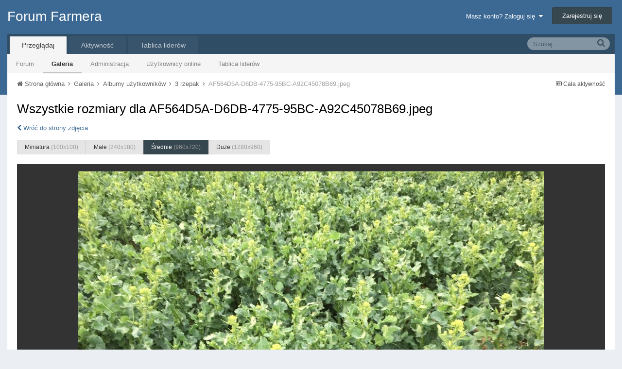

--- FILE ---
content_type: text/html;charset=UTF-8
request_url: http://forum.farmer.pl/gallery/image/1520-af564d5a-d6db-4775-95bc-a92c45078b69jpeg/?imageSize=medium
body_size: 6770
content:
<!DOCTYPE html>
<html lang="pl-PL" dir="ltr">
	<head>
		<title>AF564D5A-D6DB-4775-95BC-A92C45078B69.jpeg - Albumy użytkowników - Forum Farmera</title>
		<!--[if lt IE 9]>
			<link rel="stylesheet" type="text/css" href="http://forum.farmer.pl/uploads/css_built_1/5e61784858ad3c11f00b5706d12afe52_ie8.css.658ecb774e6589bf0c3967cd4368e329.css">
		    <script src="//forum.farmer.pl/applications/core/interface/html5shiv/html5shiv.js"></script>
		<![endif]-->
		
<meta charset="utf-8">

	<meta name="viewport" content="width=device-width, initial-scale=1">



	
		
			
				<meta name="description" content="">
			
		
	

	
		
			
				<meta property="og:title" content="AF564D5A-D6DB-4775-95BC-A92C45078B69.jpeg">
			
		
	

	
		
			
				<meta property="og:type" content="object">
			
		
	

	
		
			
				<meta property="og:url" content="http://forum.farmer.pl/gallery/image/1520-af564d5a-d6db-4775-95bc-a92c45078b69jpeg/">
			
		
	

	
		
			
				<meta property="og:description" content="">
			
		
	

	
		
			
				<meta property="og:updated_time" content="2021-05-04T20:15:03Z">
			
		
	

	
		
			
				<meta property="og:image" content="http://forum.farmer.pl/uploads/monthly_2021_05/large.AF564D5A-D6DB-4775-95BC-A92C45078B69.jpeg.acb39c8a44ec2cbef1a61535698cbb6d.jpeg">
			
		
	

	
		
			
				<meta property="og:image:type" content="image/jpeg">
			
		
	

	
		
			
				<meta property="og:site_name" content="Forum Farmera">
			
		
	

	
		
			
				<meta property="og:locale" content="pl_PL">
			
		
	

<meta name="theme-color" content="#3c6994">
<link rel="canonical" href="http://forum.farmer.pl/gallery/image/1520-af564d5a-d6db-4775-95bc-a92c45078b69jpeg/" />


		

	<link rel='stylesheet' href='http://forum.farmer.pl/uploads/css_built_1/341e4a57816af3ba440d891ca87450ff_framework.css.66b8ee6453d567f54594be0477b59c27.css?v=1cbeef3933' media='all'>

	<link rel='stylesheet' href='http://forum.farmer.pl/uploads/css_built_1/05e81b71abe4f22d6eb8d1a929494829_responsive.css.386165303c115fb0b7b77762e75f2637.css?v=1cbeef3933' media='all'>

	<link rel='stylesheet' href='http://forum.farmer.pl/uploads/css_built_1/20446cf2d164adcc029377cb04d43d17_flags.css.f157366bded69a782ff88766d24a6309.css?v=1cbeef3933' media='all'>

	<link rel='stylesheet' href='http://forum.farmer.pl/uploads/css_built_1/90eb5adf50a8c640f633d47fd7eb1778_core.css.af687548ae9e40fde7dfe1b4545f779d.css?v=1cbeef3933' media='all'>

	<link rel='stylesheet' href='http://forum.farmer.pl/uploads/css_built_1/5a0da001ccc2200dc5625c3f3934497d_core_responsive.css.a23c5ca8b022fa134f21d6104fc745a4.css?v=1cbeef3933' media='all'>

	<link rel='stylesheet' href='http://forum.farmer.pl/uploads/css_built_1/37c6452ea623de41c991284837957128_gallery.css.eb76367b038de5cfc81736ce10b24008.css?v=1cbeef3933' media='all'>

	<link rel='stylesheet' href='http://forum.farmer.pl/uploads/css_built_1/22e9af7d7c6ac7ddc7db0f1b0d471efc_gallery_responsive.css.11feaae2ec3889dbb3e2d1be2a7e6c74.css?v=1cbeef3933' media='all'>




<link rel='stylesheet' href='http://forum.farmer.pl/uploads/css_built_1/258adbb6e4f3e83cd3b355f84e3fa002_custom.css.d3c792b0504ea676e19fafdb3f78bace.css?v=1cbeef3933' media='all'>



		

	<script type='text/javascript'>
		var ipsDebug = false;		
	
		var CKEDITOR_BASEPATH = '//forum.farmer.pl/applications/core/interface/ckeditor/ckeditor/';
	
		var ipsSettings = {
			
			
			cookie_path: "/",
			
			cookie_prefix: "ips4_",
			
			
			cookie_ssl: false,
			
			imgURL: "",
			baseURL: "//forum.farmer.pl/",
			jsURL: "//forum.farmer.pl/applications/core/interface/js/js.php",
			csrfKey: "76a8a1c80c9f43201d324888baaf4a39",
			antiCache: "1cbeef3933",
			disableNotificationSounds: false,
			useCompiledFiles: true,
			links_external: 1,
			memberID: 0,
			analyticsProvider: "custom",
			
		};
	</script>



<script type='text/javascript' src='http://forum.farmer.pl/uploads/javascript_global/root_library.js.4db10882cf264936bfbf2c40c7d3f698.js?v=1cbeef3933' data-ips></script>


<script type='text/javascript' src='http://forum.farmer.pl/uploads/javascript_global/root_js_lang_3.js.20f1426f3e53f860ec36aac7fbe7eff8.js?v=1cbeef3933' data-ips></script>


<script type='text/javascript' src='http://forum.farmer.pl/uploads/javascript_global/root_framework.js.9cd73135a307460d65317c946923a182.js?v=1cbeef3933' data-ips></script>


<script type='text/javascript' src='http://forum.farmer.pl/uploads/javascript_core/global_global_core.js.4980ccaad2819911655206a7ed233baf.js?v=1cbeef3933' data-ips></script>


<script type='text/javascript' src='http://forum.farmer.pl/uploads/javascript_global/root_front.js.d7ace41f710bed9886e7dcfbddf0d8a1.js?v=1cbeef3933' data-ips></script>


<script type='text/javascript' src='http://forum.farmer.pl/uploads/javascript_core/front_front_core.js.9756db5f5345d2126ad9cbf5665cc7c8.js?v=1cbeef3933' data-ips></script>


<script type='text/javascript' src='http://forum.farmer.pl/uploads/javascript_gallery/front_front_view.js.bda5bb3b3b43e961639fcadaf6015be5.js?v=1cbeef3933' data-ips></script>


<script type='text/javascript' src='http://forum.farmer.pl/uploads/javascript_global/root_map.js.be4bcbd075788a429fe8c52bcb5559ab.js?v=1cbeef3933' data-ips></script>



	<script type='text/javascript'>
		
			ips.setSetting( 'date_format', jQuery.parseJSON('"dd.mm.yy"') );
		
			ips.setSetting( 'date_first_day', jQuery.parseJSON('0') );
		
			ips.setSetting( 'remote_image_proxy', jQuery.parseJSON('0') );
		
			ips.setSetting( 'ipb_url_filter_option', jQuery.parseJSON('"none"') );
		
			ips.setSetting( 'url_filter_any_action', jQuery.parseJSON('"allow"') );
		
			ips.setSetting( 'bypass_profanity', jQuery.parseJSON('0') );
		
		
	</script>


		

	</head>
	<body class='ipsApp ipsApp_front ipsJS_none ipsClearfix' data-controller='core.front.core.app' data-message="" data-pageApp='gallery' data-pageLocation='front' data-pageModule='gallery' data-pageController='view' itemscope itemtype="http://schema.org/WebSite">
		<meta itemprop="url" content="http://forum.farmer.pl/">
		<a href='#elContent' class='ipsHide' title='Przejdź do głównej zawartości na tej stronie' accesskey='m'>Skocz do zawartości</a>
		
		<div id='ipsLayout_header' class='ipsClearfix'>
			

			


			
<ul id='elMobileNav' class='ipsList_inline ipsResponsive_hideDesktop ipsResponsive_block' data-controller='core.front.core.mobileNav' data-default="gallery_image">
	
		
			
			
				
				
			
				
				
			
				
					<li id='elMobileBreadcrumb'>
						<a href='http://forum.farmer.pl/gallery/album/222-3-rzepak/'>
							<span>3 rzepak</span>
						</a>
					</li>
				
				
			
				
				
			
		
	
	
	
	<li >
		<a data-action="defaultStream" class='ipsType_light'  href='http://forum.farmer.pl/discover/'><i class='icon-newspaper'></i></a>
	</li>

	
		<li class='ipsJS_show'>
			<a href='http://forum.farmer.pl/search/' data-action="mobileSearch"><i class='fa fa-search'></i></a>
		</li>
	
	<li data-ipsDrawer data-ipsDrawer-drawerElem='#elMobileDrawer'>
		<a href='#'>
			
			
				
			
			
			
			<i class='fa fa-navicon'></i>
		</a>
	</li>
</ul>
			<header>
				<div class='ipsLayout_container'>
					

<a href='http://forum.farmer.pl/' id='elSiteTitle' accesskey='1'>Forum Farmera</a>

					

	<ul id='elUserNav' class='ipsList_inline cSignedOut ipsClearfix ipsResponsive_hidePhone ipsResponsive_block'>
		<li id='elSignInLink'>
			
				<a href='http://forum.farmer.pl/login/' data-ipsMenu-closeOnClick="false" data-ipsMenu id='elUserSignIn'>
					Masz konto? Zaloguj się &nbsp;<i class='fa fa-caret-down'></i>
				</a>
			
			
<div id='elUserSignIn_menu' class='ipsMenu ipsMenu_auto ipsHide'>
	<div data-role="loginForm">
		
		
			
				
<form accept-charset='utf-8' class="ipsPad ipsForm ipsForm_vertical" method='post' action='http://forum.farmer.pl/login/' data-ipsValidation novalidate>
	<input type="hidden" name="login__standard_submitted" value="1">
	
		<input type="hidden" name="csrfKey" value="76a8a1c80c9f43201d324888baaf4a39">
	
	<h4 class="ipsType_sectionHead">Zaloguj się</h4>
	<br><br>
	<ul class='ipsList_reset'>
		
			
				
					<li class="ipsFieldRow ipsFieldRow_noLabel ipsFieldRow_fullWidth">
						<input type="text" required placeholder="Nazwa użytkownika" name='auth' id='auth'>
					</li>
				
			
				
					<li class="ipsFieldRow ipsFieldRow_noLabel ipsFieldRow_fullWidth">
						<input type="password" required placeholder="Hasło" name='password' id='password'>
					</li>
				
			
				
					
<li class='ipsFieldRow ipsFieldRow_checkbox ipsClearfix ' id="9c7ffa65f11c317804907d1e35f70d9d">
	
		
		
<input type="hidden" name="remember_me" value="0">
<span class='ipsCustomInput'>
	<input
		type='checkbox'
		role='checkbox'
		name='remember_me_checkbox'
		value='1'
		id="check_9c7ffa65f11c317804907d1e35f70d9d"
		data-toggle-id="9c7ffa65f11c317804907d1e35f70d9d"
		checked aria-checked='true'
		
		
		
		
		
		
	>
	
	<span></span>
</span>


		
		<div class='ipsFieldRow_content'>
			<label class='ipsFieldRow_label' for='check_9c7ffa65f11c317804907d1e35f70d9d'>Zapamiętaj mnie </label>
			


<span class='ipsFieldRow_desc'>
	Nie zalecane na współdzielonych komputerach
</span>
			
			
		</div>
	
</li>
				
			
				
					
<li class='ipsFieldRow ipsFieldRow_checkbox ipsClearfix ' id="447c4ee74bbd7ef2ff264d7b7231e3e7">
	
		
		
<input type="hidden" name="signin_anonymous" value="0">
<span class='ipsCustomInput'>
	<input
		type='checkbox'
		role='checkbox'
		name='signin_anonymous_checkbox'
		value='1'
		id="check_447c4ee74bbd7ef2ff264d7b7231e3e7"
		data-toggle-id="447c4ee74bbd7ef2ff264d7b7231e3e7"
		aria-checked='false'
		
		
		
		
		
		
	>
	
	<span></span>
</span>


		
		<div class='ipsFieldRow_content'>
			<label class='ipsFieldRow_label' for='check_447c4ee74bbd7ef2ff264d7b7231e3e7'>Logowanie anonimowe </label>
			
			
			
		</div>
	
</li>
				
			
		
		<li class="ipsFieldRow ipsFieldRow_fullWidth">
			<br>
			<button type="submit" class="ipsButton ipsButton_primary ipsButton_small" id="elSignIn_submit">Zaloguj się</button>
			<br>
			<p class="ipsType_right ipsType_small">
				<a href='http://forum.farmer.pl/lostpassword/' data-ipsDialog data-ipsDialog-title='Nie pamiętasz hasła?'>Nie pamiętasz hasła?</a>
			</p>
		</li>
	</ul>
</form>
			
		
		
	</div>
</div>
		</li>
		
			<li>
				<a href='http://forum.farmer.pl/register/' id='elRegisterButton' class='ipsButton ipsButton_normal ipsButton_primary'>
					Zarejestruj się
				</a>
			</li>
		
	</ul>

				</div>
			</header>
			

	<nav class='ipsLayout_container' data-controller='core.front.core.navBar'>
		<div class='ipsNavBar_primary  ipsClearfix'>
			
				<div id='elSearch' class='ipsPos_right' data-controller='core.front.core.quickSearch' itemprop="potentialAction" itemscope itemtype="http://schema.org/SearchAction" data-default="gallery_image">
					<form accept-charset='utf-8' action='http://forum.farmer.pl/search/' method='post'>
						<meta itemprop="target" content="http://forum.farmer.pl/search/?q={q}">
						<a href='#' id='elSearchFilter' data-ipsMenu data-ipsMenu-selectable='radio' data-ipsMenu-appendTo='#elSearch' class="ipsHide">
							<span data-role='searchingIn'>
								
									
										This Image
										
										
										<input name="item" value="1520" data-role="searchFilter" type="hidden">
										
								
							</span>
							<i class='fa fa-caret-down'></i>
						</a>
						<input type="hidden" name="type" value="gallery_image" data-role="searchFilter">
						<ul id='elSearchFilter_menu' class='ipsMenu ipsMenu_selectable ipsMenu_narrow ipsHide'>
							<li class='ipsMenu_item ' data-ipsMenuValue='all'>
								<a href='http://forum.farmer.pl/index.php?app=core&amp;module=search&amp;controller=search&amp;csrfKey=76a8a1c80c9f43201d324888baaf4a39' title='Cała zawartość'>Cała zawartość</a>
							</li>
							<li class='ipsMenu_sep'><hr></li>
							
								
								
									<li class='ipsMenu_item ipsMenu_itemChecked' data-ipsMenuValue='{&quot;type&quot;:&quot;gallery_image&quot;,&quot;item&quot;:1520}' data-options='{&quot;type&quot;:&quot;gallery_image&quot;,&quot;item&quot;:1520}'>
										<a href='#'>This Image</a>
									</li>
								
									<li class='ipsMenu_item ' data-ipsMenuValue='{&quot;type&quot;:&quot;gallery_image&quot;,&quot;nodes&quot;:1}' data-options='{&quot;type&quot;:&quot;gallery_image&quot;,&quot;nodes&quot;:1}'>
										<a href='#'>This Category</a>
									</li>
								
								<li class='ipsMenu_sep'><hr></li>
							
							<li data-role='globalSearchMenuOptions'></li>
							<li class='ipsMenu_item ipsMenu_itemNonSelect'>
								<a href='http://forum.farmer.pl/search/' accesskey='4'><i class='fa fa-cog'></i> Zaawansowane wyszukiwanie</a>
							</li>
						</ul>
						<input type='search' id='elSearchField' placeholder='Szukaj...' name='q' itemprop="query-input">
						<button type='submit'><i class='fa fa-search'></i></button>
					</form>
				</div>
			
			<ul data-role="primaryNavBar" class='ipsResponsive_showDesktop ipsResponsive_block'>
				

	
		
		
			
		
		<li class='ipsNavBar_active' data-active id='elNavSecondary_1' data-role="navBarItem" data-navApp="core" data-navExt="CustomItem">
			
			
				<a href="http://forum.farmer.pl"  data-navItem-id="1" data-navDefault>
					Przeglądaj
				</a>
			
			
				<ul class='ipsNavBar_secondary ' data-role='secondaryNavBar'>
					

	
		
		
		<li  id='elNavSecondary_8' data-role="navBarItem" data-navApp="forums" data-navExt="Forums">
			
			
				<a href="http://forum.farmer.pl"  data-navItem-id="8" >
					Forum
				</a>
			
			
		</li>
	

	
		
		
			
		
		<li class='ipsNavBar_active' data-active id='elNavSecondary_9' data-role="navBarItem" data-navApp="gallery" data-navExt="Gallery">
			
			
				<a href="http://forum.farmer.pl/gallery/"  data-navItem-id="9" data-navDefault>
					Galeria
				</a>
			
			
		</li>
	

	

	
		
		
		<li  id='elNavSecondary_11' data-role="navBarItem" data-navApp="core" data-navExt="StaffDirectory">
			
			
				<a href="http://forum.farmer.pl/staff/"  data-navItem-id="11" >
					Administracja
				</a>
			
			
		</li>
	

	
		
		
		<li  id='elNavSecondary_12' data-role="navBarItem" data-navApp="core" data-navExt="OnlineUsers">
			
			
				<a href="http://forum.farmer.pl/online/"  data-navItem-id="12" >
					Użytkownicy online
				</a>
			
			
		</li>
	

	
		
		
		<li  id='elNavSecondary_13' data-role="navBarItem" data-navApp="core" data-navExt="Leaderboard">
			
			
				<a href="http://forum.farmer.pl/leaderboard/"  data-navItem-id="13" >
					Tablica liderów
				</a>
			
			
		</li>
	

					<li class='ipsHide' id='elNavigationMore_1' data-role='navMore'>
						<a href='#' data-ipsMenu data-ipsMenu-appendTo='#elNavigationMore_1' id='elNavigationMore_1_dropdown'>Więcej <i class='fa fa-caret-down'></i></a>
						<ul class='ipsHide ipsMenu ipsMenu_auto' id='elNavigationMore_1_dropdown_menu' data-role='moreDropdown'></ul>
					</li>
				</ul>
			
		</li>
	

	
		
		
		<li  id='elNavSecondary_2' data-role="navBarItem" data-navApp="core" data-navExt="CustomItem">
			
			
				<a href="http://forum.farmer.pl/discover/"  data-navItem-id="2" >
					Aktywność
				</a>
			
			
				<ul class='ipsNavBar_secondary ipsHide' data-role='secondaryNavBar'>
					

	
		
		
		<li  id='elNavSecondary_3' data-role="navBarItem" data-navApp="core" data-navExt="AllActivity">
			
			
				<a href="http://forum.farmer.pl/discover/"  data-navItem-id="3" >
					Cała aktywność
				</a>
			
			
		</li>
	

	

	

	

	
		
		
		<li  id='elNavSecondary_7' data-role="navBarItem" data-navApp="core" data-navExt="Search">
			
			
				<a href="http://forum.farmer.pl/search/"  data-navItem-id="7" >
					Szukaj
				</a>
			
			
		</li>
	

					<li class='ipsHide' id='elNavigationMore_2' data-role='navMore'>
						<a href='#' data-ipsMenu data-ipsMenu-appendTo='#elNavigationMore_2' id='elNavigationMore_2_dropdown'>Więcej <i class='fa fa-caret-down'></i></a>
						<ul class='ipsHide ipsMenu ipsMenu_auto' id='elNavigationMore_2_dropdown_menu' data-role='moreDropdown'></ul>
					</li>
				</ul>
			
		</li>
	

	
		
		
		<li  id='elNavSecondary_14' data-role="navBarItem" data-navApp="core" data-navExt="Leaderboard">
			
			
				<a href="http://forum.farmer.pl/leaderboard/"  data-navItem-id="14" >
					Tablica liderów
				</a>
			
			
		</li>
	

				<li class='ipsHide' id='elNavigationMore' data-role='navMore'>
					<a href='#' data-ipsMenu data-ipsMenu-appendTo='#elNavigationMore' id='elNavigationMore_dropdown'>Więcej</a>
					<ul class='ipsNavBar_secondary ipsHide' data-role='secondaryNavBar'>
						<li class='ipsHide' id='elNavigationMore_more' data-role='navMore'>
							<a href='#' data-ipsMenu data-ipsMenu-appendTo='#elNavigationMore_more' id='elNavigationMore_more_dropdown'>Więcej <i class='fa fa-caret-down'></i></a>
							<ul class='ipsHide ipsMenu ipsMenu_auto' id='elNavigationMore_more_dropdown_menu' data-role='moreDropdown'></ul>
						</li>
					</ul>
				</li>
			</ul>
		</div>
	</nav>

		</div>
		<main role='main' id='ipsLayout_body' class='ipsLayout_container'>
			<div id='ipsLayout_contentArea'>
				<div id='ipsLayout_contentWrapper'>
					
<nav class='ipsBreadcrumb ipsBreadcrumb_top ipsFaded_withHover'>
	

	<ul class='ipsList_inline ipsPos_right'>
		
		<li >
			<a data-action="defaultStream" class='ipsType_light '  href='http://forum.farmer.pl/discover/'><i class='icon-newspaper'></i> <span>Cała aktywność</span></a>
		</li>
		
	</ul>

	<ul itemscope itemtype="http://schema.org/BreadcrumbList">
		<li  itemprop="itemListElement" itemscope itemtype="http://schema.org/ListItem">
			<a title="Strona główna" href='http://forum.farmer.pl/' itemscope itemtype="http://schema.org/Thing" itemprop="item">
				<span itemprop="name"><i class='fa fa-home'></i> Strona główna <i class='fa fa-angle-right'></i></span>
			</a>
			<meta itemprop="position" content="1">
		</li>
		
		
			<li  itemprop="itemListElement" itemscope itemtype="http://schema.org/ListItem">
				
					<a href='http://forum.farmer.pl/gallery/' itemscope itemtype="http://schema.org/Thing" itemprop="item">
						<span itemprop="name">Galeria <i class='fa fa-angle-right'></i></span>
					</a>
				
				<meta itemprop="position" content="2">
			</li>
			
		
			<li  itemprop="itemListElement" itemscope itemtype="http://schema.org/ListItem">
				
					<a href='http://forum.farmer.pl/gallery/category/1-albumy-u%C5%BCytkownik%C3%B3w/' itemscope itemtype="http://schema.org/Thing" itemprop="item">
						<span itemprop="name">Albumy użytkowników <i class='fa fa-angle-right'></i></span>
					</a>
				
				<meta itemprop="position" content="3">
			</li>
			
		
			<li  itemprop="itemListElement" itemscope itemtype="http://schema.org/ListItem">
				
					<a href='http://forum.farmer.pl/gallery/album/222-3-rzepak/' itemscope itemtype="http://schema.org/Thing" itemprop="item">
						<span itemprop="name">3 rzepak <i class='fa fa-angle-right'></i></span>
					</a>
				
				<meta itemprop="position" content="4">
			</li>
			
		
			<li  itemprop="itemListElement" itemscope itemtype="http://schema.org/ListItem">
				
					AF564D5A-D6DB-4775-95BC-A92C45078B69.jpeg
				
				<meta itemprop="position" content="5">
			</li>
			
		
	</ul>
</nav>
					
					<div id='ipsLayout_mainArea'>
						<a id='elContent'></a>
						
						
						

	<div class='cWidgetContainer '  data-role='widgetReceiver' data-orientation='horizontal' data-widgetArea='header'>
		<ul class='ipsList_reset'>
			
				
					
					<li class='ipsWidget ipsWidget_horizontal ipsBox ipsWidgetHide ipsHide' data-blockID='app_core_announcements_announcements' data-blockConfig="true" data-blockTitle="Ogłoszenia" data-controller='core.front.widgets.block'></li>
				
			
		</ul>
	</div>

						



<div class='ipsPageHeader ipsClearfix ipsSpacer_bottom'>
	<h1 class='ipsType_pageTitle'>Wszystkie rozmiary dla AF564D5A-D6DB-4775-95BC-A92C45078B69.jpeg</h1>
	
</div>

<p class='ipsType_reset ipsSpacer_bottom'>
	<a href='http://forum.farmer.pl/gallery/image/1520-af564d5a-d6db-4775-95bc-a92c45078b69jpeg/' title='Wróć do strony zdjęcia'><i class='fa fa-chevron-left'></i> Wróć do strony zdjęcia</a>
</p>

<ul class='ipsButton_split'>
	<li><a href='http://forum.farmer.pl/gallery/image/1520-af564d5a-d6db-4775-95bc-a92c45078b69jpeg/?imageSize=thumb' class='ipsButton ipsButton_light ipsButton_verySmall' title='Miniatura'>Miniatura <span class='ipsType_light ipsResponsive_hidePhone ipsResponsive_inline'>(100x100)</span></a></li>
	<li><a href='http://forum.farmer.pl/gallery/image/1520-af564d5a-d6db-4775-95bc-a92c45078b69jpeg/?imageSize=small' class='ipsButton ipsButton_light  ipsButton_verySmall' title='Małe'>Małe <span class='ipsType_light ipsResponsive_hidePhone ipsResponsive_inline'>(240x180)</span></a></li>
	<li><a href='http://forum.farmer.pl/gallery/image/1520-af564d5a-d6db-4775-95bc-a92c45078b69jpeg/?imageSize=medium' class='ipsButton ipsButton_primary ipsButton_verySmall' title='Średnie'>Średnie <span class='ipsType_light ipsResponsive_hidePhone ipsResponsive_inline'>(960x720)</span></a></li>
	<li><a href='http://forum.farmer.pl/gallery/image/1520-af564d5a-d6db-4775-95bc-a92c45078b69jpeg/?imageSize=large' class='ipsButton ipsButton_light  ipsButton_verySmall' title='Duże'>Duże <span class='ipsType_light ipsResponsive_hidePhone ipsResponsive_inline'>(1280x960)</span></a></li>
</ul>

<div id='elGalleryImage_sized'>
	
		<a href='http://forum.farmer.pl/uploads/monthly_2021_05/large.AF564D5A-D6DB-4775-95BC-A92C45078B69.jpeg.acb39c8a44ec2cbef1a61535698cbb6d.jpeg'><img src='http://forum.farmer.pl/uploads/monthly_2021_05/medium.AF564D5A-D6DB-4775-95BC-A92C45078B69.jpeg.2a2a1904911ebe8f1435a222d52b7d52.jpeg' alt='AF564D5A-D6DB-4775-95BC-A92C45078B69.jpeg' title='AF564D5A-D6DB-4775-95BC-A92C45078B69.jpeg'></a>
	
</div>




						

					</div>
					

					
<nav class='ipsBreadcrumb ipsBreadcrumb_bottom ipsFaded_withHover'>
	
		


	

	<ul class='ipsList_inline ipsPos_right'>
		
		<li >
			<a data-action="defaultStream" class='ipsType_light '  href='http://forum.farmer.pl/discover/'><i class='icon-newspaper'></i> <span>Cała aktywność</span></a>
		</li>
		
	</ul>

	<ul >
		<li >
			<a title="Strona główna" href='http://forum.farmer.pl/' >
				<span ><i class='fa fa-home'></i> Strona główna <i class='fa fa-angle-right'></i></span>
			</a>
			<meta itemprop="position" content="1">
		</li>
		
		
			<li >
				
					<a href='http://forum.farmer.pl/gallery/' >
						<span >Galeria <i class='fa fa-angle-right'></i></span>
					</a>
				
				<meta itemprop="position" content="2">
			</li>
			
		
			<li >
				
					<a href='http://forum.farmer.pl/gallery/category/1-albumy-u%C5%BCytkownik%C3%B3w/' >
						<span >Albumy użytkowników <i class='fa fa-angle-right'></i></span>
					</a>
				
				<meta itemprop="position" content="3">
			</li>
			
		
			<li >
				
					<a href='http://forum.farmer.pl/gallery/album/222-3-rzepak/' >
						<span >3 rzepak <i class='fa fa-angle-right'></i></span>
					</a>
				
				<meta itemprop="position" content="4">
			</li>
			
		
			<li >
				
					AF564D5A-D6DB-4775-95BC-A92C45078B69.jpeg
				
				<meta itemprop="position" content="5">
			</li>
			
		
	</ul>
</nav>
				</div>
			</div>
			
		</main>
		<footer id='ipsLayout_footer' class='ipsClearfix'>
			<div class='ipsLayout_container'>
				
				

<ul class='ipsList_inline ipsType_center ipsSpacer_top' id="elFooterLinks">

	
	
		<li>
			<a href='#elNavLang_menu' id='elNavLang' data-ipsMenu data-ipsMenu-above>Tłumaczenie <i class='fa fa-caret-down'></i></a>
			<ul id='elNavLang_menu' class='ipsMenu ipsMenu_selectable ipsHide'>
			
				<li class='ipsMenu_item'>
					<form action="//forum.farmer.pl/language/?csrfKey=76a8a1c80c9f43201d324888baaf4a39" method="post">
					<button type='submit' name='id' value='1' class='ipsButton ipsButton_link'><i class='ipsFlag ipsFlag-us'></i> English (USA) </button>
					</form>
				</li>
			
				<li class='ipsMenu_item ipsMenu_itemChecked'>
					<form action="//forum.farmer.pl/language/?csrfKey=76a8a1c80c9f43201d324888baaf4a39" method="post">
					<button type='submit' name='id' value='3' class='ipsButton ipsButton_link'><i class='ipsFlag ipsFlag-pl'></i> Polski (PL) (Domyślne)</button>
					</form>
				</li>
			
			</ul>
		</li>
	
	
	
	
	
		<li><a href='http://forum.farmer.pl/contact/' data-ipsdialog data-ipsDialog-remoteSubmit data-ipsDialog-flashMessage='Dziękujemy, Twoja wiadomość została wysłana do administratorów.' data-ipsdialog-title="Kontakt">Kontakt</a></li>
	
</ul>	


<p id='elCopyright'>
	<span id='elCopyright_userLine'>Grupa PTWP SA</span>
	<a rel='nofollow' title='Community Software by Invision Power Services, Inc.' href='https://www.invisionpower.com/'>Community Software by Invision Power Services, Inc.</a>
</p>
			</div>
		</footer>
		
<div id='elMobileDrawer' class='ipsDrawer ipsHide'>
	<a href='#' class='ipsDrawer_close' data-action='close'><span>&times;</span></a>
	<div class='ipsDrawer_menu'>
		<div class='ipsDrawer_content'>
			

			<div class='ipsSpacer_bottom ipsPad'>
				<ul class='ipsToolList ipsToolList_vertical'>
					
						<li>
							<a href='http://forum.farmer.pl/login/' class='ipsButton ipsButton_light ipsButton_small ipsButton_fullWidth'>Masz konto? Zaloguj się</a>
						</li>
						
							<li>
								<a href='http://forum.farmer.pl/register/' id='elRegisterButton_mobile' class='ipsButton ipsButton_small ipsButton_fullWidth ipsButton_important'>Zarejestruj się</a>
							</li>
						
					

					
				</ul>
			</div>

			<ul class='ipsDrawer_list'>
				

				
				
				
				
					
						
						
							<li class='ipsDrawer_itemParent'>
								<h4 class='ipsDrawer_title'><a href='#'>Przeglądaj</a></h4>
								<ul class='ipsDrawer_list'>
									<li data-action="back"><a href='#'>Wróć</a></li>
									
										<li><a href='http://forum.farmer.pl'>Przeglądaj</a></li>
									
									
									
										


	
		
			<li>
				<a href='http://forum.farmer.pl' >
					Forum
				</a>
			</li>
		
	

	
		
			<li>
				<a href='http://forum.farmer.pl/gallery/' >
					Galeria
				</a>
			</li>
		
	

	

	
		
			<li>
				<a href='http://forum.farmer.pl/staff/' >
					Administracja
				</a>
			</li>
		
	

	
		
			<li>
				<a href='http://forum.farmer.pl/online/' >
					Użytkownicy online
				</a>
			</li>
		
	

	
		
			<li>
				<a href='http://forum.farmer.pl/leaderboard/' >
					Tablica liderów
				</a>
			</li>
		
	

										
								</ul>
							</li>
						
					
				
					
						
						
							<li class='ipsDrawer_itemParent'>
								<h4 class='ipsDrawer_title'><a href='#'>Aktywność</a></h4>
								<ul class='ipsDrawer_list'>
									<li data-action="back"><a href='#'>Wróć</a></li>
									
										<li><a href='http://forum.farmer.pl/discover/'>Aktywność</a></li>
									
									
									
										


	
		
			<li>
				<a href='http://forum.farmer.pl/discover/' >
					Cała aktywność
				</a>
			</li>
		
	

	

	

	

	
		
			<li>
				<a href='http://forum.farmer.pl/search/' >
					Szukaj
				</a>
			</li>
		
	

										
								</ul>
							</li>
						
					
				
					
						
						
							<li><a href='http://forum.farmer.pl/leaderboard/' >Tablica liderów</a></li>
						
					
				
			</ul>
		</div>
	</div>
</div>
		
		
			<!-- Global site tag (gtag.js) - Google Analytics -->
<script async src="https://www.googletagmanager.com/gtag/js?id=G-TGSQMTQ635"></script>
<script>
  window.dataLayer = window.dataLayer || [];
  function gtag(){dataLayer.push(arguments);}
  gtag('js', new Date());

  gtag('config', 'G-TGSQMTQ635');
</script>

<script type="text/javascript">
		var gaJsHost = (("https:" == document.location.protocol) ? "https://ssl." : "http://www.");
		document.write(unescape("%3Cscript src='" + gaJsHost + "google-analytics.com/ga.js' type='text/javascript'%3E%3C/script%3E"));
	</script>
	<script type="text/javascript">
		try {
			var pageTracker = _gat._getTracker("UA-1867276-1");
			pageTracker._trackPageview();
		} catch(err) {}
	</script>
		
		
		
		
		<!--ipsQueryLog-->
		<!--ipsCachingLog-->
		
	</body>
</html>